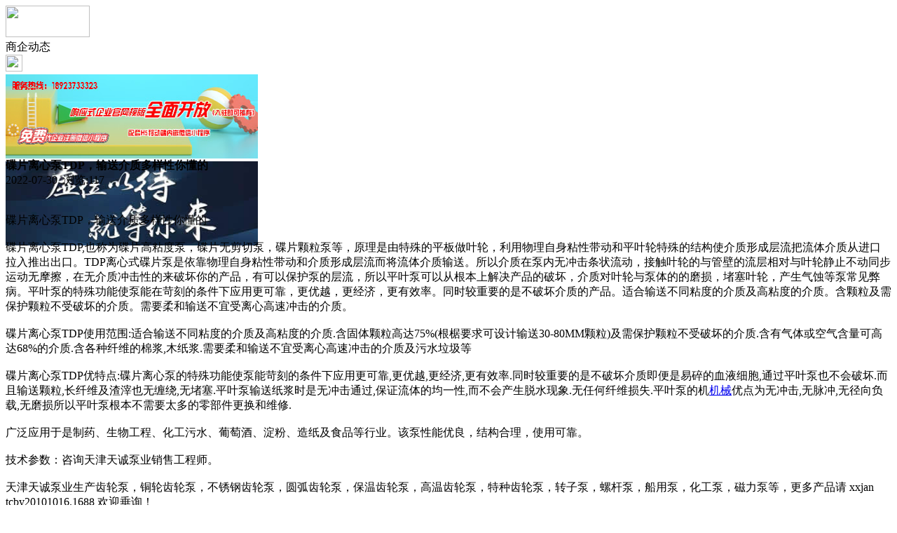

--- FILE ---
content_type: text/html;charset=UTF-8
request_url: https://m.nz61.com/news/show-84549.html
body_size: 5706
content:
<!doctype html>
<html>
<head>
<meta charset="UTF-8"/>
<title>碟片离心泵TDP，输送介质多样性你懂的_商企动态_家装资讯_家装之家</title>
<meta name="keywords" content="碟片离心泵TDP，输送介质多样性你懂的,窗帘,家纺,商企动态"/>
<meta name="description" content="碟片离心泵TDP，输送介质多样性你懂的碟片离心泵TDP,也称为碟片高粘度泵，碟片无剪切泵，碟片颗粒泵等，原理是由特殊的平板做叶轮，利用物理自身粘性带动和平叶轮特殊的结构使介质形成层流把流体介质从进口拉入推出出口。TDP离心式碟片泵是依靠物理自身粘性带动和介质形成层流而将流体介质输送。所以介质在泵内无冲击条状流动，接触叶轮的与管壁的流层相对与叶轮静止不动同步运动无摩擦，在无介质冲击性的来破坏你的产品"/>
<meta name="viewport" content="initial-scale=1.0,maximum-scale=1.0,minimum-scale=1.0,user-scalable=0,width=device-width"/>
<meta http-equiv="Cache-Control" content="no-siteapp"/>
<meta name="generator" content="BoYi"/>
<meta name="format-detection" content="telephone=no"/>
<meta name="apple-mobile-web-app-capable" content="yes"/>
<meta name="apple-mobile-web-app-title" content="家装之家"/>
<meta name="apple-mobile-web-app-status-bar-style" content="default"/>
<link rel="apple-touch-icon-precomposed" href="https://m.nz61.com/apple-touch-icon-precomposed.png"/>
<meta name="mobile-web-app-capable" content="yes">
<link rel="icon" sizes="128x128" href="https://m.nz61.com/apple-touch-icon-precomposed.png">
<meta name="msapplication-TileImage" content="https://m.nz61.com/apple-touch-icon-precomposed.png">
<meta name="msapplication-TileColor" content="#007AFF">
<link rel="shortcut icon" type="image/x-icon" href="https://nz61.com/favicon.ico"/>
<link rel="bookmark" type="image/x-icon" href="https://nz61.com/favicon.ico"/>
<link rel="stylesheet" type="text/css" href="https://m.nz61.com/static/lib/jquery/jquery.mobile.custom.structure.min.css"/>
<link rel="stylesheet" type="text/css" href="https://m.nz61.com/static/style.css"/>
<script type="text/javascript" src="https://m.nz61.com/static/lib/jquery/jquery-2.1.1.min.js"></script>
<script type="text/javascript">
$(document).bind("mobileinit", function() {
　　$.mobile.ajaxEnabled = false;
});
var Dbrowser = '',AJPath = 'https://m.nz61.com/ajax.php',DTPath = 'https://nz61.com/',DTMob = 'https://m.nz61.com/';
if(!('ontouchend' in document) && window.location.href.indexOf('device.php') == -1) window.location='https://m.nz61.com/api/device.php?uri=https%3A%2F%2Fnz61.com%2Fnews%2Fshow-84549.html';
</script>
<script type="text/javascript" src="https://m.nz61.com/static/lib/jquery/jquery.mobile.custom.min.js"></script>
<script type="text/javascript" src="https://m.nz61.com/static/js/common.js"></script>
<script type="text/javascript" src="https://m.nz61.com/static/js/fix.js"></script>
</head>
<body>
<div data-role="page">
<div class="ui-toast"></div>
<div class="ui-mask"></div>
<div class="ui-sheet"></div>
<div id="head-bar">
<div class="head-in">
<div class="logo">
  <a href="https://m.nz61.com/"><img src="https://m.nz61.com/static/img/logo_m.png" width="120" height="45"/></a>
</div>
<div class="head-in-title">商企动态</div>
<div class="head-in-right">
  
<a href="javascript:Dsheet('<a href=&#34;https://m.nz61.com/api/share.php?mid=21&itemid=84549&#34; data-transition=&#34;slideup&#34;><span>分享好友</span></a>|<a href=&#34;https://m.nz61.com/news/&#34; data-direction=&#34;reverse&#34;><span>家装资讯首页</span></a>|<a href=&#34;https://m.nz61.com/channel.php&#34; data-direction=&#34;reverse&#34;><span>频道列表</span></a>|<a href=&#34;https://m.nz61.com/news/list-11.html&#34;><span>返回</span></a>', '取消');"><img src="https://m.nz61.com/static/img/icon-action.png" width="24" height="24"/></a>
</div>
</div>
<div class="head-bar-fix"></div>
</div>
<div class="listad"><script type="text/javascript" src="https://nz61.com/file/script/slide.js"></script><div id="slide_a35" class="slide" style="width:360px;height:120px;">
<a href="https://www.jc68.com/" target="_blank"><img src="https://bybc.cn/ad/jc68ad.jpg" width="360" height="120" alt=""/></a>
<a href="https://www.jc68.com/" target="_blank"><img src="https://bybc.cn/ad/ad20-3.jpg" width="360" height="120" alt=""/></a>
</div>
<script type="text/javascript">new dslide('slide_a35');</script>
</div>
<div class="main">
<div class="title"><strong>碟片离心泵TDP，输送介质多样性你懂的</strong></div>
  <div class="info">2022-07-30&nbsp;&nbsp;浏览:<span id="hits">117</span></div>
<div class="content">
<br /><br />碟片离心泵TDP，输送介质多样性你懂的<br /><br /> 碟片离心泵TDP,也称为碟片高粘度泵，碟片无剪切泵，碟片颗粒泵等，原理是由特殊的平板做叶轮，利用物理自身粘性带动和平叶轮特殊的结构使介质形成层流把流体介质从进口拉入推出出口。TDP离心式碟片泵是依靠物理自身粘性带动和介质形成层流而将流体介质输送。所以介质在泵内无冲击条状流动，接触叶轮的与管壁的流层相对与叶轮静止不动同步运动无摩擦，在无介质冲击性的来破坏你的产品，有可以保护泵的层流，所以平叶泵可以从根本上解决产品的破坏，介质对叶轮与泵体的的磨损，堵塞叶轮，产生气蚀等泵常见弊病。平叶泵的特殊功能使泵能在苛刻的条件下应用更可靠，更优越，更经济，更有效率。同时较重要的是不破坏介质的产品。适合输送不同粘度的介质及高粘度的介质。含颗粒及需保护颗粒不受破坏的介质。需要柔和输送不宜受离心高速冲击的介质。<br /><br /> 碟片离心泵TDP使用范围:适合输送不同粘度的介质及高粘度的介质.含固体颗粒高达75%(根椐要求可设计输送30-80MM颗粒)及需保护颗粒不受破坏的介质.含有气体或空气含量可高达68%的介质.含各种纤维的棉浆,木纸浆.需要柔和输送不宜受离心高速冲击的介质及污水垃圾等<br /><br /> 碟片离心泵TDP优特点:碟片离心泵的特殊功能使泵能苛刻的条件下应用更可靠,更优越,更经济,更有效率.同时较重要的是不破坏介质即便是易碎的血液细胞,通过平叶泵也不会破坏.而且输送颗粒,长纤维及渣滓也无缠绕,无堵塞.平叶泵输送纸浆时是无冲击通过,保证流体的均一性,而不会产生脱水现象.无任何纤维损失.平叶泵的机<a href="https://m.jc68.com/jixie/" target="_blank" rel="external">机械</a>优点为无冲击,无脉冲,无径向负载,无磨损所以平叶泵根本不需要太多的零部件更换和维修.<br /><br /> 广泛应用于是制药、生物工程、化工污水、葡萄酒、淀粉、造纸及食品等行业。该泵性能优良，结构合理，使用可靠。<br /><br />技术参数：咨询天津天诚泵业销售工程师。<br /><br />天津天诚泵业生产齿轮泵，铜轮齿轮泵，不锈钢齿轮泵，圆弧齿轮泵，保温齿轮泵，高温齿轮泵，特种齿轮泵，转子泵，螺杆泵，船用泵，化工泵，磁力泵等，更多产品请 xxjan tcby20101016.1688 欢迎垂询！<br /><br /><br /><br />相关<a href="https://m.jc68.com/" target="_blank" rel="external">建材</a>词条解释：<br /><br />介质<br /><br />一种 物质存在于另一种物质内部时，后者是前者的介质。某些波状运动，如 声波、 光波中，则称传播的物质为这些 波状运动的介质。也 叫 媒质。介质分为 光介质、 电介质、机械波介质、磁介质等等此外，介质也存在于 物理定义之外，例如语言，文字， 传播方式等等。介质<br /><br />碟片<br /><br />碟片：硬盘的所有数据都存储在碟片上，碟片是由硬质合金组成的盘片，还出现了<a href="https://m.jc68.com/boli/" target="_blank" rel="external">玻璃</a>盘片。硬盘产品内部盘片大小有：5.25，3.5，2.5和1.8英寸（后两种常用于笔记本及部分袖珍精密<a href="https://m.jc68.com/jixie/" target="_blank" rel="external">仪器</a>中，台式机中常用Digital Versatile Disc的盘片）。<br /><br /></div>
<div class="award"><a href="https://m.nz61.com/member/award.php?mid=21&itemid=84549" rel="external"><div>打赏</div></a></div>
 
<div class="listad"><img src="https://nz61.com/skin/boyi/image/xiao+gong.jpg" width="100%"/></div>
<div class="title">
          <ul class="listtxt" style="font-size:14px;line-height:180%;">
                        <li>下一篇:<a href="https://m.nz61.com/news/show-90102.html"><strong>广州明慧科研级荧光显微镜应用于沥青荧光检测</strong></a></li>
                        </ul>
                <ul class="listtxt" style="font-size:14px;line-height:180%;">
                        <li>上一篇:<a href="https://m.nz61.com/news/show-84548.html"><strong>定制款柴油机旋涡泵WR</strong></a></li>
                        </ul>
</div>
</div>
<div class="box_head"><span class="f_r px14"><a href="https://m.nz61.com/news/">更多&raquo;</a></span><span>您可能感兴趣的文章:</span></div>
<ul class="list-txt">
<li>
<a href="https://m.nz61.com/news/show-90102.html" title="广州明慧科研级荧光显微镜应用于沥青荧光检测">广州明慧科研级荧光显微镜应用于沥青荧光检测</a>　
</li></ul><ul class="list-txt">
<li>
<a href="https://m.nz61.com/news/show-90101.html" title="新型高效重型细碎机该如何选择合适的生产厂家">新型高效重型细碎机该如何选择合适的生产厂家</a>　
</li></ul><ul class="list-txt">
<li>
<a href="https://m.nz61.com/news/show-90098.html" title="美阁门窗荣获铝门窗 “创新性品牌”引领门窗行业创新升级">美阁门窗荣获铝门窗 “创新性品牌”引领门窗行业创新升级</a>　
</li></ul><ul class="list-txt">
<li>
<a href="https://m.nz61.com/news/show-90094.html" title="青岛办公家具专业设备德国原装的威力Unicontrol6">青岛办公家具专业设备德国原装的威力Unicontrol6</a>　
</li></ul><ul class="list-txt">
<li>
<a href="https://m.nz61.com/news/show-90093.html" title="闪光对焊机之液压系统介绍—苏州安嘉">闪光对焊机之液压系统介绍—苏州安嘉</a>　
</li></ul><ul class="list-txt">
<li>
<a href="https://m.nz61.com/news/show-90092.html" title="专业运动木地板施工厂家 运动木地板安装流程">专业运动木地板施工厂家 运动木地板安装流程</a>　
</li></ul><div class="box_head"><span class="f_r px12"><a href="https://m.nz61.com/sell/">更多&raquo;</a></span><span>有关<strong> 窗帘 家纺 </strong>的产品：</span></div>
<div class="sell">
<div><a href="https://m.nz61.com/sell/show-27415.html"><img src="http://img.jc68.com/201612/22/150849204942.jpg.thumb.jpg" width="100" height="80" alt="深圳窗帘批发 深圳窗帘售后服务 百纳供" /></a>
<p><a href="https://m.nz61.com/sell/show-27415.html" title="深圳窗帘批发 深圳窗帘售后服务 百纳供">深圳窗帘批发 深圳窗帘售后服务 百纳供</a></p>
<p>价格：1.00/个</p>
</div>
<div><a href="https://m.nz61.com/sell/show-21164.html"><img src="http://img.jc68.com/201602/27/104126543812.jpg.thumb.jpg" width="100" height="80" alt="电子窗帘" /></a>
<p><a href="https://m.nz61.com/sell/show-21164.html" title="电子窗帘">电子窗帘</a></p>
<p>价格：到店咨询</p>
</div>
<div><a href="https://m.nz61.com/sell/show-18958.html"><img src="http://img.jc68.com/201409/03/11-13-49-11-3468.jpg.thumb.jpg" width="100" height="80" alt="青岛电动窗帘的优势何在？" /></a>
<p><a href="https://m.nz61.com/sell/show-18958.html" title="青岛电动窗帘的优势何在？">青岛电动窗帘的优势何在？</a></p>
<p>价格：到店咨询</p>
</div>
<div><a href="https://m.nz61.com/sell/show-14682.html"><img src="http://img.jc68.com/201403/12/14-21-38-53-2634.jpg.thumb.jpg" width="100" height="80" alt="一级环保麂皮绒细条纹遮光窗帘布可做阻燃窗帘_无毒遮光窗帘" /></a>
<p><a href="https://m.nz61.com/sell/show-14682.html" title="一级环保麂皮绒细条纹遮光窗帘布可做阻燃窗帘_无毒遮光窗帘">一级环保麂皮绒细条纹遮光窗帘布可做阻燃窗帘_无毒遮光窗帘</a></p>
<p>价格：17.00/米</p>
</div>
<div><a href="https://m.nz61.com/sell/show-14681.html"><img src="http://img.jc68.com/201403/12/14-19-21-67-2634.jpg.thumb.jpg" width="100" height="80" alt="中国轻纺城酒店窗帘涤棉混纺窗帘高精密色织提花布" /></a>
<p><a href="https://m.nz61.com/sell/show-14681.html" title="中国轻纺城酒店窗帘涤棉混纺窗帘高精密色织提花布">中国轻纺城酒店窗帘涤棉混纺窗帘高精密色织提花布</a></p>
<p>价格：77.00/米</p>
</div>
<div><a href="https://m.nz61.com/sell/show-14680.html"><img src="http://img.jc68.com/201403/12/14-16-25-26-2634.jpg.thumb.jpg" width="100" height="80" alt="柯桥轻纺城窗帘厂家供应工程提花布染色工程布办公窗帘" /></a>
<p><a href="https://m.nz61.com/sell/show-14680.html" title="柯桥轻纺城窗帘厂家供应工程提花布染色工程布办公窗帘">柯桥轻纺城窗帘厂家供应工程提花布染色工程布办公窗帘</a></p>
<p>价格：15.00/米</p>
</div>
</div>
<div class="sell">
<div><a href="https://m.nz61.com/sell/show-13151.html"><img src="http://img.jc68.com/201402/02/11-34-49-65-2634.jpg.thumb.jpg" width="100" height="80" alt="窗帘布艺家纺_遮光窗帘布含图片_窗帘遮光布_酒店窗帘布艺批发" /></a>
<p><a href="https://m.nz61.com/sell/show-13151.html" title="窗帘布艺家纺_遮光窗帘布含图片_窗帘遮光布_酒店窗帘布艺批发">窗帘布艺家纺_遮光窗帘布含图片_窗帘遮光布_酒店窗帘布艺批发</a></p>
<p>价格：16.50/米</p>
</div>
<div><a href="https://m.nz61.com/sell/show-3807.html"><img src="http://img.jc68.com/201304/25/11-26-39-41-587.jpg.thumb.jpg" width="100" height="80" alt="【实用便宜】上海家纺类压缩打包机价格" /></a>
<p><a href="https://m.nz61.com/sell/show-3807.html" title="【实用便宜】上海家纺类压缩打包机价格">【实用便宜】上海家纺类压缩打包机价格</a></p>
<p>价格：到店咨询</p>
</div>
<div><a href="https://m.nz61.com/sell/show-3805.html"><img src="http://img.jc68.com/201304/25/11-21-39-74-587.jpg.thumb.jpg" width="100" height="80" alt="【实用便宜】无锡家纺类压缩打包机价格" /></a>
<p><a href="https://m.nz61.com/sell/show-3805.html" title="【实用便宜】无锡家纺类压缩打包机价格">【实用便宜】无锡家纺类压缩打包机价格</a></p>
<p>价格：到店咨询</p>
</div>
<div><a href="https://m.nz61.com/sell/show-3804.html"><img src="http://img.jc68.com/201304/25/11-19-48-26-587.jpg.thumb.jpg" width="100" height="80" alt="【实用便宜】苏州家纺类压缩打包机价格" /></a>
<p><a href="https://m.nz61.com/sell/show-3804.html" title="【实用便宜】苏州家纺类压缩打包机价格">【实用便宜】苏州家纺类压缩打包机价格</a></p>
<p>价格：到店咨询</p>
</div>
</div>
<div class="foot-bar">
  <li style="list-style-type:none;" class="icon-home"><a href="https://m.nz61.com/news/" data-transition="none" data-ajax="false"><span>家装资讯</span></a></li>
  <li style="list-style-type:none;">
<div class="foot-comment">
<div class="bd-t bd-r bd-b bd-l" onclick="Go($('#comment-count').attr('href'));">发表评论
 | <a href="https://m.nz61.com/comment/index-htm-mid-21-itemid-84549.html" class="b" id="comment-count">0评</a>
    </div>
    </div></li>
  <li style="list-style-type:none; float:right;" class="icon-my"><a href="https://m.nz61.com/my.php" data-transition="none" data-ajax="false"><span>评论登陆</span></a></li>
</div>
<div class="foot-p">
<a href="https://m.nz61.com/bbs">移动社区</a>
<a href="https://m.f-7.cn/">建材风水</a>
<a href="https://m.cengmu.com/">木板之家</a>
<a href="https://m.xv68.com/">电工之家</a>
<a href="https://m.qb89.com/">壁纸之家</a>
<a href="https://m.cengze.com/">净化之家</a>
<a href="https://m.ju89.com/">安防之家</a>
<a href="https://m.su59.com/">水暖之家</a>
<a href="https://m.yee6.com/">洁具之家</a>
<a href="https://m.clttz.com/">窗帘头条</a>
<a href="https://m.nm92.com/">家饰之窗</a>
<a href="https://m.y-8.cn/">老姚之家</a>
<a href="https://m.h-7.cn/">灯饰之家</a>
<a href="https://m.dq27.cn/">电气之家</a>
<a href="https://m.qjtt.cn/">全景头条</a>
<a href="https://m.zm755.com/">照明之家</a>
<a href="https://m.fs755.com/">防水之家</a>
<a href="https://m.fd755.com/">防盗之家</a>
<a href="https://m.bybc.cn/">博一建材</a>
<a href="https://m.qkl07.com/">区快洞察</a>
<a href="https://m.jc68.com/">建材</a>
  
<a href="https://m-zz.jc68.com/">郑州建材</a>
<a href="https://m-zhoukou.jc68.com/">周口建材</a>
<a href="https://m-xinyang.jc68.com/">信阳建材</a>
<a href="https://m-shangqiu.jc68.com/">商丘建材</a>
<a href="https://m-nanyang.jc68.com/">南阳建材</a>
<a href="https://m-luohe.jc68.com/">漯河建材</a>
<a href="https://m-xuchang.jc68.com/">许昌建材</a>
<a href="https://m-puyang.jc68.com/">濮阳建材</a>
<a href="https://m-jiaozuo.jc68.com/">焦作建材</a>
<a href="https://m-xinxiang.jc68.com/">新乡建材</a>
<a href="https://m-hebi.jc68.com/">鹤壁建材</a>
<a href="https://m-anyang.jc68.com/">安阳建材</a>
<a href="https://m-luoyang.jc68.com/">洛阳建材</a>
<a href="https://m-kaifeng.jc68.com/">开封建材</a>
<a href="https://m-wuhan.jc68.com/">武汉建材</a>
<a href="https://m-tianmen.jc68.com/">天门建材</a>
<a href="https://my.jc68.com/">企业之家</a>
<a href="https://m-zhumadian.jc68.com/">驻马店建材</a>
<a href="https://m-sanmenxia.jc68.com/">三门峡建材</a>
<a href="https://m-pingdingshan.jc68.com/">平顶山建材</a>
<a href="https://m-shennongjia.jc68.com/">神农架建材</a>
<a href="https://m.jc68.com/">建材之家</a>
<a href="https://720.jc68.com/">720全景</a>
</div>
<div style="display:none">
(c)2015-2017 Bybc.cn SYSTEM All Rights Reserved </div>
<div class="foot-bar-fix"></div>
<script async src="https://pagead2.googlesyndication.com/pagead/js/adsbygoogle.js"></script>
<script>
     (adsbygoogle = window.adsbygoogle || []).push({
          google_ad_client: "ca-pub-0682039769167954",
          enable_page_level_ads: true
     });
</script>
<script>
(function(){
var src = "https://jspassport.ssl.qhimg.com/11.0.1.js?d182b3f28525f2db83acfaaf6e696dba";
document.write('<script src="' + src + '" id="sozz"><\/script>');
})();
</script>
</body>
</html>

--- FILE ---
content_type: text/html; charset=utf-8
request_url: https://www.google.com/recaptcha/api2/aframe
body_size: 266
content:
<!DOCTYPE HTML><html><head><meta http-equiv="content-type" content="text/html; charset=UTF-8"></head><body><script nonce="O0aSvRwTSlFaOYMZWToebA">/** Anti-fraud and anti-abuse applications only. See google.com/recaptcha */ try{var clients={'sodar':'https://pagead2.googlesyndication.com/pagead/sodar?'};window.addEventListener("message",function(a){try{if(a.source===window.parent){var b=JSON.parse(a.data);var c=clients[b['id']];if(c){var d=document.createElement('img');d.src=c+b['params']+'&rc='+(localStorage.getItem("rc::a")?sessionStorage.getItem("rc::b"):"");window.document.body.appendChild(d);sessionStorage.setItem("rc::e",parseInt(sessionStorage.getItem("rc::e")||0)+1);localStorage.setItem("rc::h",'1769071197239');}}}catch(b){}});window.parent.postMessage("_grecaptcha_ready", "*");}catch(b){}</script></body></html>